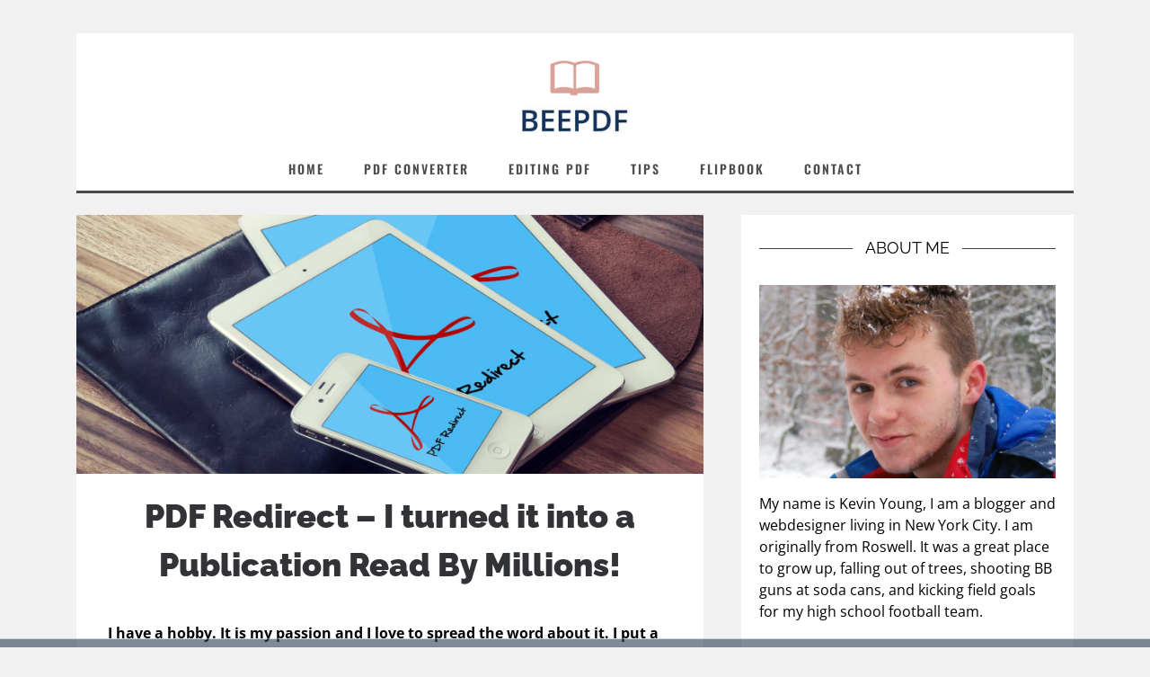

--- FILE ---
content_type: text/html; charset=utf-8
request_url: https://beepdf.com/tips-n-tricks/pdf-redirect/
body_size: 10928
content:
<!DOCTYPE html>
<html lang="en">
	<head>
		<title>PDF Redirect &ndash; I turned it into a Publication Read By Millions! - Beepdf.com</title>
		
		<meta charset="UTF-8">
<link rel="canonical" href="https://beepdf.com/tips-n-tricks/pdf-redirect/">
<meta name="viewport" content="width=device-width, initial-scale=1">
<meta name="robots" content="all">
<meta name="title" content="PDF Redirect - I turned it into a Publication Read By Millions!">
<meta name="description" content="I wanted to turn my PDF into a publication that I could add to my website without buying PDF Redirect. I found the perfect free solution.">
<meta name="author" content="Kevin Young">
<meta name="twitter:card" content="summary_large_image">
<meta name="twitter:title" content="PDF Redirect - I turned it into a Publication Read By Millions!">
<meta name="twitter:description" content="I wanted to turn my PDF into a publication that I could add to my website without buying PDF Redirect. I found the perfect free solution.">
<meta name="twitter:image" content="https://beepdf.com/assets/images/f/163378/ab798733f6/pdf-redirect.jpg">
<meta property="og:type" content="PDF Redirect - I turned it into a Publication Read By Millions!">
<meta property="og:url" content="https://beepdf.com/tips-n-tricks/pdf-redirect/">
<meta property="og:title" content="PDF Redirect - I turned it into a Publication Read By Millions!">
<meta property="og:description" content="I wanted to turn my PDF into a publication that I could add to my website without buying PDF Redirect. I found the perfect free solution.">
<meta property="og:image" content="https://beepdf.com/assets/images/f/163378/ab798733f6/pdf-redirect.jpg">
<meta property="og:image:secure_url" content="https://beepdf.com/assets/images/f/163378/ab798733f6/pdf-redirect.jpg">
<meta property="og:image:alt" content="PDF Redirect - I turned it into a Publication Read By Millions!">
<meta property="twitter:domain" content="beepdf.com">
<meta property="twitter:url" content="https://beepdf.com/tips-n-tricks/pdf-redirect/">
<script type="application/ld+json">{"@context":"https://schema.org","@graph":[{"@type":"WebSite","@id":"https://beepdf.com/#website","url":"https://beepdf.com","name":"beepdf.com","inLanguage":"en"},{"@type":"BreadcrumbList","@id":"https://beepdf.com/tips-n-tricks/pdf-redirect/#breadcrumb","itemListElement":[{"@type":"ListItem","position":1,"name":"PDF Redirect \u2013 I turned it into a Publication Read By Millions!"}]},{"@type":"ImageObject","@id":"https://beepdf.com/tips-n-tricks/pdf-redirect/#primaryimage","url":"https://beepdf.com/assets/images/f/163378/ab798733f6/pdf-redirect.jpg","contentUrl":"https://beepdf.com/assets/images/f/163378/ab798733f6/pdf-redirect.jpg","width":1602,"height":660,"caption":"PDF Redirect \u2013 I turned it into a Publication Read By Millions!"},{"@type":"BlogPosting","@id":"https://beepdf.com/tips-n-tricks/pdf-redirect/#blogpost","headline":"PDF Redirect \u2013 I turned it into a Publication Read By Millions!","author":{"@type":"Person","@id":"https://beepdf.com/#person/ab371ef6-c664-4149-9fcf-486c68706050","url":null,"name":"Kevin Young","image":{"@type":"ImageObject","@id":"https://beepdf.com/#person/ab371ef6-c664-4149-9fcf-486c68706050/logo","url":"https://beepdf.com/assets/images/f/163378/700x457/99f93bf562/kevin-avatar.jpeg","contentUrl":"https://beepdf.com/assets/images/f/163378/700x457/99f93bf562/kevin-avatar.jpeg","width":700,"height":457,"caption":"Kevin Young"},"description":"My name is Kevin Young, I am a blogger and webdesigner living in New York City. I am originally from Roswell. It was a great place to grow up, falling out of trees, shooting BB guns at soda cans, and kicking field goals for my high school football team."},"description":{"type":"doc","content":[{"type":"paragraph","content":[{"text":"I have a hobby. It is my passion and I love to spread the word about it. I put a lot of time and energy into making a magazine about","type":"text"}]}]},"url":"https://beepdf.com/tips-n-tricks/pdf-redirect/","datePublished":"2020-07-02T09:13:00.000Z","dateModified":"2025-03-05T15:37:35.000Z","image":{"@type":"ImageObject","@id":"https://beepdf.com/tips-n-tricks/pdf-redirect/#primaryimage","url":"https://beepdf.com/assets/images/f/163378/ab798733f6/pdf-redirect.jpg","contentUrl":"https://beepdf.com/assets/images/f/163378/ab798733f6/pdf-redirect.jpg","width":1602,"height":660,"caption":"PDF Redirect \u2013 I turned it into a Publication Read By Millions!"}}]}</script>
		<link href="https://beepdf.com/assets/fonts.css" rel="stylesheet">
<link href="https://beepdf.com/assets/styles/npm/bootstrap@5.2.0/dist/css/bootstrap.min.css" rel="stylesheet" crossorigin="anonymous" integrity="sha384-gH2yIJqKdNHPEq0n4Mqa/HGKIhSkIHeL5AyhkYV8i59U5AR6csBvApHHNl/vI1Bx">
<script>  function vlpbtsFindRefs(e){const t={};[].slice.call(document.getElementsByClassName("vlpbts-ref-"+e)).forEach(function(e){const n=e.getAttribute("data-vlpbts-ref");if(typeof t[n]==="undefined"){t[n]=e}else if(Array.isArray(t[n])){t[n].push(e)}else{t[n]=[t[n]];t[n].push(e)}});return t}</script>
<style>
a.link-unstyled,a:has(.link-unstyled){color:inherit !important;text-decoration:none !important}a.link-unstyled:hover,a:has(.link-unstyled):hover{color:inherit !important}a.link-unstyled::after,a:has(.link-unstyled)::after{display:none !important}.bg-yellow{background-color:#ff0}.bg-green{background-color:#cfc}.bg-blue{background-color:#cff}.bg-red{background-color:#fcc}.fg-green{color:#090}.fg-red{color:#900}.m-l-10{margin-left:10px;display:block}b>span{font-weight:bold}.float-left{float:left}.float-left img{float:left;margin:0 1rem 1rem 0}.float-right{float:right}.float-right img{float:right;margin:0 0 1rem 1rem}.c__richtext h1:has(.text-start),.c__richtext h2:has(.text-start),.c__richtext h3:has(.text-start),.c__richtext h4:has(.text-start),.c__richtext h5:has(.text-start),.c__richtext h6:has(.text-start){text-align:left}.c__richtext h1:has(.text-end),.c__richtext h2:has(.text-end),.c__richtext h3:has(.text-end),.c__richtext h4:has(.text-end),.c__richtext h5:has(.text-end),.c__richtext h6:has(.text-end){text-align:right}.c__richtext h1:has(.text-center),.c__richtext h2:has(.text-center),.c__richtext h3:has(.text-center),.c__richtext h4:has(.text-center),.c__richtext h5:has(.text-center),.c__richtext h6:has(.text-center){text-align:center}.text-start{display:inline-block}.text-end{display:inline-block}.gradient-blue{background:linear-gradient(108deg, #01A1DE 23.67%, #49D2D2 54.67%);background-clip:text;-webkit-background-clip:text;-webkit-text-fill-color:transparent}.quote-space{background:linear-gradient(108deg, #01A1DE 23.67%, #49D2D2 54.67%);background-clip:text;-webkit-background-clip:text;-webkit-text-fill-color:transparent;letter-spacing:-0.48px;font-size:1.5rem;line-height:1}
@media only screen and (min-width:768px){.c__yumpupage-lp-2025 .row .c__button,.c__yumpupage-lp_2025 .row .c__button{max-width:max-content}}.row.align-items>.col>.c__richtext p:first-child{margin-top:0}.row.align-items>.col>.c__richtext p:last-child{margin-bottom:0}
</style>
<script>
function vlpbtsFindRefs(e){const t={};[].slice.call(document.getElementsByClassName("vlpbts-ref-"+e)).forEach(function(e){const n=e.getAttribute("data-vlpbts-ref");if(typeof t[n]==="undefined"){t[n]=e}else if(Array.isArray(t[n])){t[n].push(e)}else{t[n]=[t[n]];t[n].push(e)}});return t}
function vlpbtsFindRefs(e){const t={};[].slice.call(document.getElementsByClassName("vlpbts-ref-"+e)).forEach(function(e){const n=e.getAttribute("data-vlpbts-ref");if(typeof t[n]==="undefined"){t[n]=e}else if(Array.isArray(t[n])){t[n].push(e)}else{t[n]=[t[n]];t[n].push(e)}});return t}
</script>
<style>
.vlpbts-scope170 .menu{list-style:none;padding:0;margin:0}.vlpbts-scope170 .menu>li{display:inline-block;position:relative}.vlpbts-scope170 .menu>li ul{position:absolute}.vlpbts-scope170 .menu ul{display:none}.vlpbts-scope170 .menu li:hover ul{display:block}.vlpbts-scope170 .menu-toggle{display:none;border:none;background:none;font-size:20px}.vlpbts-scope170 .menu-toggle::after{content:"☰"}
.page-404 .c__lp_content{margin-top:80px !important;margin-bottom:80px !important}.page-404 .c__lp_content h1{font-size:128px;line-height:1;font-weight:normal}
</style>
<script>  function vlpbtsFindRefs(e){const t={};[].slice.call(document.getElementsByClassName("vlpbts-ref-"+e)).forEach(function(e){const n=e.getAttribute("data-vlpbts-ref");if(typeof t[n]==="undefined"){t[n]=e}else if(Array.isArray(t[n])){t[n].push(e)}else{t[n]=[t[n]];t[n].push(e)}});return t}</script>
<style>.c__lp_content img,.c__lp_content iframe{max-width:100%}</style>
<script>  function vlpbtsFindRefs(e){const t={};[].slice.call(document.getElementsByClassName("vlpbts-ref-"+e)).forEach(function(e){const n=e.getAttribute("data-vlpbts-ref");if(typeof t[n]==="undefined"){t[n]=e}else if(Array.isArray(t[n])){t[n].push(e)}else{t[n]=[t[n]];t[n].push(e)}});return t}</script>
<style>.vlpbts-scope171 .img-float-left img{float:left}.vlpbts-scope171 .img-float-right img{float:right}.vlpbts-scope171 .img-float-none img{float:none}</style>
<script>  function vlpbtsFindRefs(e){const t={};[].slice.call(document.getElementsByClassName("vlpbts-ref-"+e)).forEach(function(e){const n=e.getAttribute("data-vlpbts-ref");if(typeof t[n]==="undefined"){t[n]=e}else if(Array.isArray(t[n])){t[n].push(e)}else{t[n]=[t[n]];t[n].push(e)}});return t}</script>
<style>.vlpbts-scope172 .img-float-left img{float:left}.vlpbts-scope172 .img-float-right img{float:right}.vlpbts-scope172 .img-float-none img{float:none}</style>
<script>  function vlpbtsFindRefs(e){const t={};[].slice.call(document.getElementsByClassName("vlpbts-ref-"+e)).forEach(function(e){const n=e.getAttribute("data-vlpbts-ref");if(typeof t[n]==="undefined"){t[n]=e}else if(Array.isArray(t[n])){t[n].push(e)}else{t[n]=[t[n]];t[n].push(e)}});return t}</script>
<style>.c__user-comments .c__user-comment>div{overflow:hidden}.c__user-comments .c__user-comment img{width:48px;height:48px;border-radius:4px;float:left;margin-right:8px}.c__user-comments .c__user-comment .official{position:relative}.c__user-comments .c__user-comment .official::before{content:"✓";border:1px solid currentColor;border-radius:100%;font-size:0.7em;margin-right:0.2em;display:inline-block;width:1.2em;height:1.2em;line-height:1.1em;text-align:center}.c__user-comments .c__user-comment .content{min-height:56px}.c__user-comments .c__user-comment.removed>.content{opacity:70%}.c__user-comments .c__user-comment .replies{margin-left:56px}.c__user-comments .c__user-comment a:not([href]){pointer-events:none}.c__user-comments .c__user-comment time{margin-left:0.6em;font-size:0.7em;opacity:70%}</style>
<script>  function vlpbtsFindRefs(e){const t={};[].slice.call(document.getElementsByClassName("vlpbts-ref-"+e)).forEach(function(e){const n=e.getAttribute("data-vlpbts-ref");if(typeof t[n]==="undefined"){t[n]=e}else if(Array.isArray(t[n])){t[n].push(e)}else{t[n]=[t[n]];t[n].push(e)}});return t}</script>
<style>.vlpbts-scope173 .img-float-left img{float:left}.vlpbts-scope173 .img-float-right img{float:right}.vlpbts-scope173 .img-float-none img{float:none}</style>
<script>  function vlpbtsFindRefs(e){const t={};[].slice.call(document.getElementsByClassName("vlpbts-ref-"+e)).forEach(function(e){const n=e.getAttribute("data-vlpbts-ref");if(typeof t[n]==="undefined"){t[n]=e}else if(Array.isArray(t[n])){t[n].push(e)}else{t[n]=[t[n]];t[n].push(e)}});return t}</script>
<style>.vlpbts-scope174 .menu{list-style:none;padding:0;margin:0}.vlpbts-scope174 .menu>li{display:inline-block;position:relative}.vlpbts-scope174 .menu>li ul{position:absolute}.vlpbts-scope174 .menu ul{display:none}.vlpbts-scope174 .menu li:hover ul{display:block}.vlpbts-scope174 .menu-toggle{display:none;border:none;background:none;font-size:20px}.vlpbts-scope174 .menu-toggle::after{content:"☰"}</style>
<script>  function vlpbtsFindRefs(e){const t={};[].slice.call(document.getElementsByClassName("vlpbts-ref-"+e)).forEach(function(e){const n=e.getAttribute("data-vlpbts-ref");if(typeof t[n]==="undefined"){t[n]=e}else if(Array.isArray(t[n])){t[n].push(e)}else{t[n]=[t[n]];t[n].push(e)}});return t}</script>
<style>
.c__button{align-items:center;text-align:center}.c__button svg{fill:currentColor;height:1rem}.c__button span.coupon-code{background:orange}
.vlpbts-scope175 .img-float-left img{float:left}.vlpbts-scope175 .img-float-right img{float:right}.vlpbts-scope175 .img-float-none img{float:none}.c__scroll_to_top{opacity:0;padding:10px;margin-bottom:-100px !important;transition:0.3s all}.c__scroll_to_top.show{margin-bottom:0 !important;opacity:1}
</style>
<script>
function vlpbtsFindRefs(e){const t={};[].slice.call(document.getElementsByClassName("vlpbts-ref-"+e)).forEach(function(e){const n=e.getAttribute("data-vlpbts-ref");if(typeof t[n]==="undefined"){t[n]=e}else if(Array.isArray(t[n])){t[n].push(e)}else{t[n]=[t[n]];t[n].push(e)}});return t}
function vlpbtsFindRefs(e){const t={};[].slice.call(document.getElementsByClassName("vlpbts-ref-"+e)).forEach(function(e){const n=e.getAttribute("data-vlpbts-ref");if(typeof t[n]==="undefined"){t[n]=e}else if(Array.isArray(t[n])){t[n].push(e)}else{t[n]=[t[n]];t[n].push(e)}});return t}
</script>
<style>
.vlpbts-scope176 .img-float-left img{float:left}.vlpbts-scope176 .img-float-right img{float:right}.vlpbts-scope176 .img-float-none img{float:none}.c__scroll_progress{background:#FFF;z-index:1000;height:10px;border-top:1px solid #FFFFFFA0;opacity:60%;padding:0 !important;max-width:unset !important}.c__scroll_progress .c__scroll_progress_bar{background:#FF5;position:absolute;top:0;left:0;bottom:0;width:0;padding:0 !important;max-width:unset !important}
.vlpbts-scope177 .img-float-left img{float:left}.vlpbts-scope177 .img-float-right img{float:right}.vlpbts-scope177 .img-float-none img{float:none}
.vlpbts-scope178 .img-float-left img{float:left}.vlpbts-scope178 .img-float-right img{float:right}.vlpbts-scope178 .img-float-none img{float:none}
html{background-color:#f1f1f1;-webkit-font-smoothing:antialiased}body{background:#f1f1f1;font-family:"Open sans", sans-serif;color:#000}body>div>div.container-fluid{display:flex;min-height:100vh;flex-direction:column}a{--bs-link-hover-color: #b43f42}header>.row,main>.row,footer>.row{max-width:1110px;margin:0 auto}header{background:transparent}header .menu-item a{color:#4f4f4f}header .menu-item a:hover{color:#b43f42}header .menu-item.active a:not(:hover),header .menu-item a.active:not(:hover){color:#b43f42}main{display:flex;flex-direction:column;row-gap:20px}main .row{width:100%}main li p{margin:0}main a:not(.btn){color:#00F}main a:not(.btn)[target]::after{content:url("data:image/svg+xml,%3Csvg%20xmlns%3D%22http%3A%2F%2Fwww.w3.org%2F2000%2Fsvg%22%20fill%3D%22%2300F%22%20viewBox%3D%220%200%20512%20512%22%3E%3Cpath%20d%3D%22M432%2C320H400a16%2C16%2C0%2C0%2C0-16%2C16V448H64V128H208a16%2C16%2C0%2C0%2C0%2C16-16V80a16%2C16%2C0%2C0%2C0-16-16H48A48%2C48%2C0%2C0%2C0%2C0%2C112V464a48%2C48%2C0%2C0%2C0%2C48%2C48H400a48%2C48%2C0%2C0%2C0%2C48-48V336A16%2C16%2C0%2C0%2C0%2C432%2C320ZM488%2C0h-128c-21.37%2C0-32.05%2C25.91-17%2C41l35.73%2C35.73L135%2C320.37a24%2C24%2C0%2C0%2C0%2C0%2C34L157.67%2C377a24%2C24%2C0%2C0%2C0%2C34%2C0L435.28%2C133.32%2C471%2C169c15%2C15%2C41%2C4.5%2C41-17V24A24%2C24%2C0%2C0%2C0%2C488%2C0Z%22%2F%3E%3C%2Fsvg%3E");display:inline-block;width:12px;margin:0 2px}main a:not(.btn):hover{color:#b43f42}main a:not(.btn):hover[target]::after{content:url("data:image/svg+xml,%3Csvg%20xmlns%3D%22http%3A%2F%2Fwww.w3.org%2F2000%2Fsvg%22%20fill%3D%22%23b43f42%22%20viewBox%3D%220%200%20512%20512%22%3E%3Cpath%20d%3D%22M432%2C320H400a16%2C16%2C0%2C0%2C0-16%2C16V448H64V128H208a16%2C16%2C0%2C0%2C0%2C16-16V80a16%2C16%2C0%2C0%2C0-16-16H48A48%2C48%2C0%2C0%2C0%2C0%2C112V464a48%2C48%2C0%2C0%2C0%2C48%2C48H400a48%2C48%2C0%2C0%2C0%2C48-48V336A16%2C16%2C0%2C0%2C0%2C432%2C320ZM488%2C0h-128c-21.37%2C0-32.05%2C25.91-17%2C41l35.73%2C35.73L135%2C320.37a24%2C24%2C0%2C0%2C0%2C0%2C34L157.67%2C377a24%2C24%2C0%2C0%2C0%2C34%2C0L435.28%2C133.32%2C471%2C169c15%2C15%2C41%2C4.5%2C41-17V24A24%2C24%2C0%2C0%2C0%2C488%2C0Z%22%2F%3E%3C%2Fsvg%3E")}main .story-list-item img{width:100%;object-fit:cover}main input,main textarea,main .row>input,main .row>textarea{padding:4px 8px}main input[type="submit"],main button,main .btn{cursor:pointer;margin:1em 0}footer{margin-top:auto;background:#FAFAFA}footer .menu{float:right}footer .menu .menu-item a{color:#939CBD}footer .menu .menu-item a:hover{color:#BF382B}footer .menu .menu-item.active a,footer .menu .menu-item a.active{color:#BF382B}@media only screen and (max-width:767px){header>div.row nav button.menu-toggle{display:block}header>div.row nav ul.menu{display:none}header>div.row nav ul.menu.toggled{display:block}}body ::selection{color:#fff;background:#5F9EA0}body a{text-decoration:none}body>div:first-child>div:first-child{padding:37px 37px 0 37px}body.story_list .c__lp_content{background:none;padding:0}body.story_list article.story-list-item{background:#fff;margin-bottom:70px;border-bottom:3px solid #BF382B}body.story_list article.story-list-item img{max-width:100%;height:auto;margin:auto;display:block}body.story_list article.story-list-item>div{padding:0 40px 30px 40px}body.story_list article.story-list-item h2{font-size:36px;font-weight:900 !important;font-family:Raleway, sans-serif;line-height:54px;text-align:center;padding-top:20px}body.story_list article.story-list-item h2 a{color:#4f4f4f}body.story_list article.story-list-item h2 a:hover{color:#b43f42}body.story_list article.story-list-item h3{display:none}header p{margin:0}header img{margin:auto;height:120px;display:block;padding:30px 0 10px}header .row{background:#fff}header nav ul.menu{border-bottom:3px solid #494949;margin-bottom:3px;text-align:center}header nav ul.menu li.menu-item.active a{color:#b43f42}header nav ul.menu li.menu-item a{font-size:14px;font-weight:600;font-family:"Oswald", sans-serif;text-transform:uppercase;letter-spacing:2px;padding:20px 20px 14px 20px;color:#4f4f4f;display:block}header nav ul.menu li.menu-item a:hover{color:#b43f42}main{margin-top:24px;overflow:hidden}main img{max-width:100%}main>.row>.col:nth-child(2){margin-left:42px}main .c__sidebar>div{padding:20px;background:white;margin-bottom:50px}main .c__sidebar>div h4{text-align:center;overflow:hidden;margin-bottom:30px}main .c__sidebar>div h4 b{font-size:18px;font-weight:normal;font-family:Raleway, sans-serif;text-transform:uppercase;position:relative}main .c__sidebar>div h4 b::before,main .c__sidebar>div h4 b::after{content:"";position:absolute;top:50%;border-bottom:1px solid;border-color:#414141;width:200px;margin:0 14px}main .c__sidebar>div h4 b::before{left:100%}main .c__sidebar>div h4 b::after{right:100%}main .c__sidebar>div img{max-height:300px;margin:0 auto;display:block}main .c__sidebar>div ul{list-style-type:none}main .c__sidebar>div li{padding:4px 0}main .c__sidebar>div li::before{content:"›";color:#5f9ea0;position:absolute;font-size:26px;margin-top:-10px;margin-left:-20px}main .c__sidebar>div a{color:#4f4f4f}main .c__sidebar>div a:hover{color:#b43f42}main .c__lp_preview_image{background:#FFF;margin:0 !important;max-width:100%;height:auto;display:block}main .c__lp_headline{background:#FFF;margin:0 !important;padding:20px 35px 0 35px;font-family:Raleway, sans-serif;font-size:36px;font-weight:900;line-height:1.5;text-align:center;color:#323336}main .c__lp_content{background:#FFF;margin:0 !important;padding:25px 35px}main .c__lp_content li,main .c__lp_content li p{color:#666666;font-size:15px}main .c__lp_content a.c__button.btn{background:radial-gradient(#fff5cb 0%, #b6e3d4 50%, #33a7b5 100%);color:blue;text-decoration:underline;font-weight:700;border-radius:100px;font-size:20px;padding:18px;border:0}main .c__lp_content p{font-size:16px;font-weight:400;line-height:1.8;padding-top:10px;margin-bottom:20px}main .c__lp_content p a{text-decoration:underline}main .c__lp_content ul li p{margin-bottom:0.5rem}main .c__lp_content blockquote{background-color:#1abc9c;border-bottom:6px solid #179e83;border-radius:4px;padding:35px 41px;color:white;font-size:34px;line-height:36px;margin-bottom:15px}main .c__lp_content h2,main .c__lp_content h3,main .c__lp_content h4,main .c__lp_content h5{font-family:Raleway, sans-serif;margin-bottom:20px;color:#323336}main .c__lp_content h2{font-size:25px}main .c__lp_content h3{font-size:22px}main .c__lp_content h4{font-size:19px}main .c__lp_content h5{font-size:15px}main .c__lp_pagination{margin-bottom:48px}main .c__lp_pagination a{color:#9E9E9E;background:#FFF;margin:2px;padding:8px 14px;font-size:15px;font-weight:600;border:3px solid transparent}main .c__lp_pagination a:hover{color:#FFF;background:#B43F42}main .c__lp_pagination a.active{border-color:#5F9EA0}main .c__lp_pagination a.previous-page::before{content:"«"}main .c__lp_pagination a.next-page::before{content:"»"}main .c__lp_pagination a.disabled{display:none}main .c__section_heading{overflow:hidden;text-align:center;text-transform:uppercase;font-family:Oswald, sans-serif;font-weight:600;font-size:31px;color:#636E88;letter-spacing:2px;margin:30px 0}main .c__section_heading p{display:inline;position:relative}main .c__section_heading p::before,main .c__section_heading p::after{content:"";position:absolute;top:50%;border-bottom:1px solid;border-color:currentColor;width:500px;margin:0 14px}main .c__section_heading p::before{left:100%}main .c__section_heading p::after{right:100%}main .c__lp_related img{width:100%;height:100px !important;max-width:100%;object-fit:cover;display:block}main .c__lp_related .no-image::before{background:#E6E6E6;width:100%;height:100px;display:block;content:""}main .c__lp_related ul{list-style:none;margin-bottom:0}main .c__lp_related li{padding:0;background:#FFF;margin:0 12px 1rem;border-bottom:1px solid #E3E3E3;min-width:170px}main .c__lp_related h3{font-size:13px;padding:15px;margin:0}main .c__lp_related a{color:#000}main .c__lp_related a:hover{color:#B43F42}main .c__lp_post_comments .c__user-comments.no-comments{height:135px;margin-bottom:55px;position:relative;background-image:url("data:image/svg+xml,%3Csvg%20style%3D%22fill%3A%20%23ADADAD%22%20xmlns%3D%22http%3A%2F%2Fwww.w3.org%2F2000%2Fsvg%22%20viewBox%3D%220%200%20576%20512%22%3E%3C%21--%20Font%20Awesome%20Free%205.15.4%20by%20%40fontawesome%20-%20https%3A%2F%2Ffontawesome.com%20License%20-%20https%3A%2F%2Ffontawesome.com%2Flicense%2Ffree%20%28Icons%3A%20CC%20BY%204.0%2C%20Fonts%3A%20SIL%20OFL%201.1%2C%20Code%3A%20MIT%20License%29%20--%3E%3Cpath%20d%3D%22M416%20192c0-88.4-93.1-160-208-160S0%20103.6%200%20192c0%2034.3%2014.1%2065.9%2038%2092-13.4%2030.2-35.5%2054.2-35.8%2054.5-2.2%202.3-2.8%205.7-1.5%208.7S4.8%20352%208%20352c36.6%200%2066.9-12.3%2088.7-25%2032.2%2015.7%2070.3%2025%20111.3%2025%20114.9%200%20208-71.6%20208-160zm122%20220c23.9-26%2038-57.7%2038-92%200-66.9-53.5-124.2-129.3-148.1.9%206.6%201.3%2013.3%201.3%2020.1%200%20105.9-107.7%20192-240%20192-10.8%200-21.3-.8-31.7-1.9C207.8%20439.6%20281.8%20480%20368%20480c41%200%2079.1-9.2%20111.3-25%2021.8%2012.7%2052.1%2025%2088.7%2025%203.2%200%206.1-1.9%207.3-4.8%201.3-2.9.7-6.3-1.5-8.7-.3-.3-22.4-24.2-35.8-54.5z%22%2F%3E%3C%2Fsvg%3E");background-position:center center;background-repeat:no-repeat;background-size:70px 70px}main .c__lp_post_comments .c__user-comments.no-comments::after{content:"No comments yet!";font-family:Raleway, sans-serif;font-size:18px;font-weight:700;color:#ADADAD;text-transform:uppercase;text-align:center;position:absolute;left:0;right:0;bottom:0}main .c__lp_post_comments .c__user-comments .c__user-comment img{border-radius:50%;float:unset;width:33px;height:33px}main .c__lp_post_comments .c__user-comments .c__user-comment .content a.name{color:#000}main .c__lp_post_comments .c__user-comments .c__user-comment .content>div{border-top:1px solid #eee;padding-top:20px;margin-top:20px}main .form-comment{padding:20px;background:#FFF;margin-bottom:50px}main .form-comment form>div.row>div.col:not(:last-child){padding-right:20px}main .form-comment h3{font-size:20px;font-family:"Montserrat", sans-serif;text-transform:uppercase;line-height:1;margin:0 0 28px 0;font-weight:700}main .form-comment textarea{height:140px}main .form-comment input[type=submit]{display:inline-block;margin:0 auto;width:auto}main .form-comment textarea,main .form-comment input{background-color:#FFF;color:#666666;border:1px solid #ADADAD;margin-bottom:20px;padding:18px 23px;width:100%}main input[type=submit],main a.read-more{border:1px solid #ADADAD;border-radius:90px;color:#ADADAD;background:#FFF;font-size:12px;padding:10px 34px 8px;text-transform:uppercase;text-decoration:none;transition:all 0.3s ease-in-out}main input[type=submit]:hover,main a.read-more:hover{background:#B43F42;border-color:#B43F42;color:#FFF}footer{margin:0 -37px;padding:25px 0 25px;font-size:10px;font-weight:600;text-align:center;color:#B3B3B3;text-transform:uppercase}footer p,footer nav,footer ul{margin:0;float:none !important;display:inline !important}footer li{font-weight:bold}footer li:not(:first-child)::before{content:"/"}.c__scroll_to_top{padding:0 40px 50px 0}.c__scroll_to_top .c__button{background:#A9A9B1;color:#FFF;margin:0;padding:15px 20px;border-radius:0}.c__scroll_to_top .c__button i{margin:0 !important}.c__scroll_to_top .c__button i svg{height:1.5rem;max-width:1.5rem}.c__scroll_to_top .c__button:hover{background:#B43F42}.c__scroll_progress{background:#2c3e50}.c__scroll_progress .c__scroll_progress_bar{background:#5f9ea0}@media screen and (max-width:1199px){main>.row>.col:nth-child(2){margin-left:0}footer{text-align:center}footer nav{display:flex;justify-content:center;margin-top:1rem}}@media screen and (max-width:767px){header img{height:100px}header nav::before{display:none}header nav button.menu-toggle{width:100%;font-size:30px !important;background:#5F9EA0 !important;color:#FFF;text-align:center}header nav ul.menu.toggled{background:#FFF}header nav ul.menu.toggled li.menu-item{display:block;margin:0;border-bottom:1px solid #333}main .form-comment form>div.row>div.col{padding-right:0 !important}}@media screen and (max-width:499px){main .c__lp_headline{padding:0 20px}main .c__lp_content{padding:0 20px}main .c__lp_content article.story-list-item>div{padding:20px}main .c__post_content{padding:20px}main>div.row>div.col:first-child{padding:0 !important}main .form-comment input[type=submit]{padding:15px;font-size:14px;width:100%}}
</style>
		<link href="https://beepdf.com/favicon.ico" rel="icon" type="image/x-icon">
<link href="https://beepdf.com/favicon-16x16.png" rel="icon" type="image/png">
<link href="https://beepdf.com/favicon-32x32.png" rel="icon" type="image/png">

	</head>
	<body class="post post-tips-n-tricks-pdf-redirect">
		<div class="vlpbts-scope178">
	<div class="container-fluid g-0 vlpbts-ref-u17bc0e1fddd26526 vlpbts-scope175 vlpbts-scope177" data-vlpbts-ref="container" style="">
	<header>
	<div class="row g-0" style="">
	<div class="col ">
	<div class="c__richtext">
	<p><a href="https://beepdf.com/"><img alt="" src="https://beepdf.com/assets/images/f/163378/150x102/fb249be56a/beepdf-logo.jpeg" title=""></a></p>
</div>
</div>
</div>
<div class="row g-0" style="">
	<div class="col  vlpbts-scope170">
	<nav aria-label="">
	<button class="menu-toggle vlpbts-ref-ud3e4843637ef686b" aria-expanded="false" data-vlpbts-ref="button" aria-label=""></button>
	<ul class="menu vlpbts-ref-ud3e4843637ef686b with-toggle" data-vlpbts-ref="menu">
		<li class="menu-item home">
	<a href="https://beepdf.com/">
		<span>Home</span>
	</a>
	</li>
<li class="menu-item pdf-converter">
	<a href="https://beepdf.com/pdf-converter/">
		<span>PDF converter</span>
	</a>
	</li>
<li class="menu-item editing-pdf">
	<a href="https://beepdf.com/editing-pdf-files/">
		<span>Editing PDF</span>
	</a>
	</li>
<li class="menu-item tips">
	<a href="https://beepdf.com/tips-n-tricks/">
		<span>Tips</span>
	</a>
	</li>
<li class="menu-item flipbook">
	<a href="https://beepdf.com/pdf-to-flipbook/">
		<span>Flipbook</span>
	</a>
	</li>
<li class="menu-item contact">
	<a href="https://beepdf.com/contact/">
		<span>Contact</span>
	</a>
	</li>
</ul>
</nav><script>
(function($refs,hideMenuButtonLabel,showMenuButtonLabel){
$refs.button.onclick = function () {
	const toggled = $refs.button.classList.toggle('toggled');
	$refs.button.setAttribute('aria-expanded', toggled ? 'true' : 'false');
	$refs.button.setAttribute('aria-label', toggled ? hideMenuButtonLabel : showMenuButtonLabel);
	$refs.menu.classList.toggle('toggled', toggled);
};

})((window.vlpbtsFindRefs||function(){return{}})('ud3e4843637ef686b'),"","");
</script>
</div>
</div>
</header>
<main>
	<div class="row g-0" style="">
	<div class="gc-blog-banner-v1-yumpu">
	</div>


</div>
<div class="row g-0" style="">
	<div class="col  vlpbts-scope171 vlpbts-scope172">
	<img class="c__lp_preview_image" src="https://beepdf.com/assets/images/f/163378/ab798733f6/pdf-redirect.jpg" alt="PDF Redirect &ndash; I turned it into a Publication Read By Millions!" width="1602" height="660">


<h1 class="c__lp_headline" id="pdf-redirect-i-turned-it-into-a-publication-read-by-millions">PDF Redirect &ndash; I turned it into a Publication Read By Millions!</h1>


<div class="c__lp_content"><div>
	<div class="c__richtext">
	<p><b>I have a hobby. It is my passion and I love to spread the word about it. I put a lot of time and energy into making a magazine about it in PDF format. I don&rsquo;t have a lot of money to spend, so I use freeware whenever I can. PDF Redirect was to expensive for me. But I am also proud of my work. I wanted to turn my document into an online magazine that everyone can see. I wanted to put it on my website.</b> <b>The free solution &ndash; </b><a href="https://flipbook-creator.yumpu.com/en/how-to-create-a-page-turning-pdf?utm_source=beepdf.com&amp;utm_medium=SignupBlog&amp;utm_campaign=pdf-redirect&amp;utm_term=link-yumpu-publishing" target="_blank"><b>YUMPU Publishing</b></a><b>.</b></p><p><b>I wanted to turn my PDFs into a publication that I could add to my website without buying PDF Redirect. I went online. I did some research. I found YUMPU Publishing. It is the perfect way to turn my pdf document into a sharp-looking online magazine. I was able to </b><a href="https://www.yumpu.com/en/user/registration?utm_source=beepdf.com&amp;utm_medium=SignupBlog&amp;utm_campaign=pdf-redirect&amp;utm_term=link-create-an-account-on-this-software" target="_blank"><b>create an account on this software</b></a><b> and load my pdf document right into their website and embed it into my blog. Seconds later, I had an online magazine. It couldn&rsquo;t have been easier. And the best thing &ndash; it was free and I had not to buy PDF redirect.</b></p><p><b>If you are computer savvy, the software will present you with no challenges. If you aren&rsquo;t a whiz with computers, uploading a pdf redirect file onto YUMPU Publishing will be no problem at all. They have a YouTube video about it that walks you right through the process.</b></p><p><b>Go check out the video here:</b></p><iframe data-src="https://www.youtube.com/embed/JXaenolQ0XE" allowfullscreen="" style="border: none; width: 100%; height: 315px" class="vlpbts-ref-u404eeb2a2a20efc8" data-vlpbts-ref="iframe"></iframe>

<script>
(function($refs){
	let showIframe = function (){
		$refs.iframe.src = $refs.iframe.getAttribute('data-src');
	};
	
	if (!window.IntersectionObserver) {
		showIframe();
	} else {
		let observer;
		let handler = function (entries) {
			for (let key in entries){
				if (entries[key].intersectionRatio > 0) {
					observer.unobserve($refs.iframe);
					showIframe();
				}
			}
		};
		observer = new IntersectionObserver(handler);
		observer.observe($refs.iframe);
	}
})((window.vlpbtsFindRefs||function(){return{}})('u404eeb2a2a20efc8'));
</script>
<p><i>Video of step-by-step process in YUMPU Publishing </i></p><p><br>But really, the process is as simple as going to the YUMPU Publishing website, putting your pdf redirect file name into the box, and pressing upload. <b>You </b><a href="https://www.yumpu.com/en/user/registration?utm_source=beepdf.com&amp;utm_medium=SignupBlog&amp;utm_campaign=pdf-redirect&amp;utm_term=link-create-a-login" target="_blank"><b>create a login</b></a><b>, confirm your email and drag your uploaded file to the box and in a few seconds, you have a magazine to look at.</b></p><h2 id="pdf-redirect-i-did-not-buy-it-because-of-this-free-service">PDF Redirect &ndash; I did not buy it, because of this free service</h2><p>What is YUMPU Publishing? It is a website that acts as a digital newsstand that contains over 20 million magazines. You can create your digital magazine there for free! It doesn&rsquo;t have to cost you one cent! If you have a brochure, an article, a flyer, even a whole magazine that you want to put online, then the software will work for you. If you are looking for a way for someone to read your publication online as if it were a printed copy, <a href="https://flipbook-creator.yumpu.com/en/how-to-create-a-page-turning-pdf?utm_source=beepdf.com&amp;utm_medium=SignupBlog&amp;utm_campaign=pdf-redirect&amp;utm_term=link-yumpu-publishing" target="_blank">YUMPU Publishing</a> will give them a virtual digital magazine or flyer or brochure that reads like a hard copy. If you want your publication to be on your website, your online storefront, or even a Facebook page, YUMPU Publishing can put it there. And do it for free.</p><p>It doesn&rsquo;t matter how you created your document. I used pdf redirect before, but YUMPU will work with any pdf document. <b>It doesn&rsquo;t matter how large or small your document is either.</b> It could be a one-page flyer, a few notes, a full-color four-page brochure, right on up to a full-sized magazine or catalog! YUMPU will work for you and give you an attractive, professional-looking digital document that you can place on your website.</p><h3 id="my-summary">My Summary</h3><p>The platform is simple and so easy to use. But don&rsquo;t let that simplicity fool you. YUMPU Publishing has a wide range of features that make it the best platform for making your digital document available online. The software supports not just regular web browsers, but also the increasingly popular mobile platforms. <b>You can reach the smartphone market with your document!</b></p><p>And, since <a href="https://flipbook-creator.yumpu.com/en/how-to-create-a-page-turning-pdf?utm_source=beepdf.com&amp;utm_medium=SignupBlog&amp;utm_campaign=pdf-redirect&amp;utm_term=link-yumpu-publishing" target="_blank">YUMPU Publishing</a> is search engine optimized, your potential readers will be able to find your information. You can also customize your document&rsquo;s look and feel to get make just the right impression for your audience. You can embed video in your document if you need to. Don&rsquo;t worry that these features will be to complicated for you to figure out. YUMPU has unmatched support and will help you through the process if you need it to get you exactly what you need.</p><p>This software will put your publication into the hands of millions of readers. You need to give it a try!</p>
</div>
</div></div>


<div class="container-fluid c__section_heading g-0 vlpbts-ref-u929bd3d728d52752" data-vlpbts-ref="container" style="">
	<div class="c__richtext">
	<p>Related</p>
</div>
</div>


<div class="c__lp_related">
	<ul class="row p-0">
		<li class="col">
			<a href="https://beepdf.com/tips-n-tricks/pdf-to-publisher/" class="">
				<img style="height: auto; max-width: 100%" src="https://beepdf.com/assets/images/f/163378/083a14e032/pdf-to-publisher.jpg" alt="PDF to Publisher &ndash; PLUS: how I turned it into a Multimedia PDF" width="1602" height="660">
				<h3 id="pdf-to-publisher-plus-how-i-turned-it-into-a-multimedia-pdf">PDF to Publisher &ndash; PLUS: how I turned it into a Multimedia PDF</h3>
			</a>
		</li>
<li class="col">
			<a href="https://beepdf.com/tips-n-tricks/pdf-flash/" class="">
				<img style="height: auto; max-width: 100%" src="https://beepdf.com/assets/images/f/163378/ee4f8a11d4/pdf-to-flash.jpg" alt="PDF Flash &ndash; How to convert your PDF to a Flash Flipbook?" width="1602" height="660">
				<h3 id="pdf-flash-how-to-convert-your-pdf-to-a-flash-flipbook">PDF Flash &ndash; How to convert your PDF to a Flash Flipbook?</h3>
			</a>
		</li>
<li class="col">
			<a href="https://beepdf.com/tips-n-tricks/embed-pdf/" class="">
				<img style="height: auto; max-width: 100%" src="https://beepdf.com/assets/images/f/163378/41d0900c5f/embed-pdf-in-web-pages.jpg" alt="Embed PDF in Web Pages? It&rsquo;s really BAD! Example inside" width="1602" height="660">
				<h3 id="embed-pdf-in-web-pages-its-really-bad-example-inside">Embed PDF in Web Pages? It&rsquo;s really BAD! Example inside</h3>
			</a>
		</li>
</ul>
</div>


<div class="container-fluid c__section_heading g-0 vlpbts-ref-u726e0b7642de4cc9" data-vlpbts-ref="container" style="">
	<div class="c__richtext">
	<p>Comments</p>
</div>
</div>


<div class="c__lp_post_comments">
	<div class="c__user-comments vlpbts-ref-u784bc803a6f155d6 no-comments" data-vlpbts-ref="comments">
	</div>

<script>
(function($refs,lang){
	if (window.Intl.RelativeTimeFormat) {
		const fmtSecondsToHuman = function (elapsed, lang) {
			const units = [
				['year', 31536000000],
				['month', 2628000000],
				['day', 86400000],
				['hour', 3600000],
				['minute', 60000],
				['second', 1000],
			];
			const rtf = new Intl.RelativeTimeFormat(lang, { style: 'long', numeric: 'auto'});
			for (const [unit, amount] of units) {
				if (Math.abs(elapsed) > amount || unit === 'second') {
					return rtf.format(Math.floor(elapsed / amount), unit);
				}
			}
		};
		
		[].slice.call($refs.comments.getElementsByTagName('time')).forEach(function (time) {
			time.innerText = fmtSecondsToHuman(Date.parse(time.dateTime) - Date.now(), lang);
		});
	}
})((window.vlpbtsFindRefs||function(){return{}})('u784bc803a6f155d6'),"en");
</script>

</div>


</div>
<div class="col col-xl-4 col-md-12 col-12 vlpbts-scope173">
	<div class="container-fluid c__sidebar g-0 vlpbts-ref-ua3c91b5f134d2d13" data-vlpbts-ref="container" style="">
	<div class="c__richtext">
	<h4 id="about-me"><b>About me</b></h4><p><img alt="Kevin Young" src="https://beepdf.com/assets/images/f/163378/700x457/99f93bf562/kevin-avatar.jpeg" title="Kevin Young"></p><p>My name is Kevin Young, I am a blogger and webdesigner living in New York City. I am originally from Roswell. It was a great place to grow up, falling out of trees, shooting BB guns at soda cans, and kicking field goals for my high school football team.</p>
</div>
<div class="c__richtext">
	<h4 id="latests-posts"><b>Latests Posts</b></h4><ul><li><p><a href="https://beepdf.com/pdf-to-flipbook/flipping-book-html5/">Flipping Book HTML5 Is The Best Software You Should Try</a></p></li><li><p><a href="https://beepdf.com/tips-n-tricks/twitter-pdf-upload.html">Twitter PDF Upload Impossible? NO. This is how we do it!</a></p></li><li><p><a href="https://beepdf.com/pdf-converter/free-online-pdf-converter/">Free Online PDF Converter that really works &ndash; Free and Easy</a></p></li></ul>
</div>
</div>


</div>
</div>
</main>
<footer>
	<div class="row g-0" style="">
	<div class="col ">
	<div class="c__richtext vlpbts-scope174">
	<p>&copy; 2025 BeePDF.com. All Rights reserved.</p><nav aria-label="">
	<ul class="menu vlpbts-ref-u868e2e2ddaec0204" data-vlpbts-ref="menu">
		<li class="menu-item ">
	<a href="https://beepdf.com/contact/">
		<span>Contact</span>
	</a>
	</li>
<li class="menu-item ">
	<a href="https://beepdf.com/privacy-policy/">
		<span>Privacy Policy</span>
	</a>
	</li>
</ul>
</nav>
</div>
</div>
</div>
</footer>
<div class="container-fluid c__scroll_to_top position-fixed w-auto end-0 bottom-0 g-0 vlpbts-ref-uf79a65c55b84f956" data-vlpbts-ref="container" style="z-index: 1030">
	<a class="c__button d-inline-flex justify-content-center  btn  text-start" href="#top" style="">
	<i class="me-2"><svg xmlns="http://www.w3.org/2000/svg" viewbox="0 0 320 512"><!-- Font Awesome Free 5.15.4 by @fontawesome - https://fontawesome.com License - https://fontawesome.com/license/free (Icons: CC BY 4.0, Fonts: SIL OFL 1.1, Code: MIT License) --><path d="M177 159.7l136 136c9.4 9.4 9.4 24.6 0 33.9l-22.6 22.6c-9.4 9.4-24.6 9.4-33.9 0L160 255.9l-96.4 96.4c-9.4 9.4-24.6 9.4-33.9 0L7 329.7c-9.4-9.4-9.4-24.6 0-33.9l136-136c9.4-9.5 24.6-9.5 34-.1z"></path></svg></i>
	<span></span>
	</a>


</div>

<script>
(function($refs){
	window.addEventListener('scroll', function () {
	let shouldBeVisible = (window.scrollY || window.pageYOffset) > 100;
	if (shouldBeVisible !== $refs.container.classList.contains('show')) {
		shouldBeVisible
		?$refs.container.classList.add('show')
		:$refs.container.classList.remove('show');
	  }
	});
})((window.vlpbtsFindRefs||function(){return{}})('uf79a65c55b84f956'));
</script>


<div class="container-xxl c__scroll_progress position-fixed w-auto start-0 end-0 bottom-0 g-0 vlpbts-ref-u1061d67f2e52e897 vlpbts-scope176" data-vlpbts-ref="container" style="z-index: 1030">
	<div class="container-fluid c__scroll_progress_bar g-0 vlpbts-ref-u7f12c2d759b6b127" data-vlpbts-ref="container" style="">
	</div>

<script>
(function($refs){
	const html = document.documentElement;
	document.addEventListener('scroll', function () {
		$refs.container.style.width = (html.scrollTop / (html.scrollHeight - html.clientHeight) * 100).toFixed(2) + '%';
	});
})((window.vlpbtsFindRefs||function(){return{}})('u7f12c2d759b6b127'));
</script>
</div>


</div>


</div>
		
<script>
(function($refs,statCounterProjectId,statCounterSecurityKey){
	window.sc_project = statCounterProjectId;
	window.sc_security = statCounterSecurityKey;
	window.sc_invisible = 1;
	window.scJsHost = ("https:" === document.location.protocol) ? 'https://secure.' : 'http://www.';
})((window.vlpbtsFindRefs||function(){return{}})('u2ecfca0758f1f018'),9621958,"f24ddf40");
</script>
<script async src="https://secure.statcounter.com/counter/counter.js" class="optanon-category-C0004" data-service="StatCounter" data-category="analytics"></script>

	<script defer src="https://static.cloudflareinsights.com/beacon.min.js/vcd15cbe7772f49c399c6a5babf22c1241717689176015" integrity="sha512-ZpsOmlRQV6y907TI0dKBHq9Md29nnaEIPlkf84rnaERnq6zvWvPUqr2ft8M1aS28oN72PdrCzSjY4U6VaAw1EQ==" data-cf-beacon='{"version":"2024.11.0","token":"11e8dcf8f27d41df9c8e515de7758272","r":1,"server_timing":{"name":{"cfCacheStatus":true,"cfEdge":true,"cfExtPri":true,"cfL4":true,"cfOrigin":true,"cfSpeedBrain":true},"location_startswith":null}}' crossorigin="anonymous"></script>
</body>
</html>


--- FILE ---
content_type: text/css; charset=utf-8
request_url: https://beepdf.com/assets/fonts.css
body_size: -106
content:
/* raleway-latin-300-normal */
@font-face {
	font-family: 'Raleway';
	font-style: normal;
	font-weight: 300;
	font-display: auto;
	font-stretch: 100%;
	src: url('./fonts/raleway-latin-300-normal.woff2') format('woff2'),
	     url('./fonts/raleway-latin-300-normal.woff') format('woff'),
	     url('./fonts/raleway-latin-300-normal.ttf') format('ttf');
	unicode-range: U+0000-00FF, U+0131, U+0152-0153, U+02BB-02BC, U+02C6, U+02DA, U+02DC, U+0304, U+0308, U+0329, U+2000-206F, U+20AC, U+2122, U+2191, U+2193, U+2212, U+2215, U+FEFF, U+FFFD;
}

/* raleway-latin-300-italic */
@font-face {
	font-family: 'Raleway';
	font-style: italic;
	font-weight: 300;
	font-display: auto;
	font-stretch: 100%;
	src: url('./fonts/raleway-latin-300-italic.woff2') format('woff2'),
	     url('./fonts/raleway-latin-300-italic.woff') format('woff'),
	     url('./fonts/raleway-latin-300-italic.ttf') format('ttf');
	unicode-range: U+0000-00FF, U+0131, U+0152-0153, U+02BB-02BC, U+02C6, U+02DA, U+02DC, U+0304, U+0308, U+0329, U+2000-206F, U+20AC, U+2122, U+2191, U+2193, U+2212, U+2215, U+FEFF, U+FFFD;
}

/* raleway-latin-400-normal */
@font-face {
	font-family: 'Raleway';
	font-style: normal;
	font-weight: 400;
	font-display: auto;
	font-stretch: 100%;
	src: url('./fonts/raleway-latin-400-normal.woff2') format('woff2'),
	     url('./fonts/raleway-latin-400-normal.woff') format('woff'),
	     url('./fonts/raleway-latin-400-normal.ttf') format('ttf');
	unicode-range: U+0000-00FF, U+0131, U+0152-0153, U+02BB-02BC, U+02C6, U+02DA, U+02DC, U+0304, U+0308, U+0329, U+2000-206F, U+20AC, U+2122, U+2191, U+2193, U+2212, U+2215, U+FEFF, U+FFFD;
}

/* raleway-latin-400-italic */
@font-face {
	font-family: 'Raleway';
	font-style: italic;
	font-weight: 400;
	font-display: auto;
	font-stretch: 100%;
	src: url('./fonts/raleway-latin-400-italic.woff2') format('woff2'),
	     url('./fonts/raleway-latin-400-italic.woff') format('woff'),
	     url('./fonts/raleway-latin-400-italic.ttf') format('ttf');
	unicode-range: U+0000-00FF, U+0131, U+0152-0153, U+02BB-02BC, U+02C6, U+02DA, U+02DC, U+0304, U+0308, U+0329, U+2000-206F, U+20AC, U+2122, U+2191, U+2193, U+2212, U+2215, U+FEFF, U+FFFD;
}

/* raleway-latin-500-normal */
@font-face {
	font-family: 'Raleway';
	font-style: normal;
	font-weight: 500;
	font-display: auto;
	font-stretch: 100%;
	src: url('./fonts/raleway-latin-500-normal.woff2') format('woff2'),
	     url('./fonts/raleway-latin-500-normal.woff') format('woff'),
	     url('./fonts/raleway-latin-500-normal.ttf') format('ttf');
	unicode-range: U+0000-00FF, U+0131, U+0152-0153, U+02BB-02BC, U+02C6, U+02DA, U+02DC, U+0304, U+0308, U+0329, U+2000-206F, U+20AC, U+2122, U+2191, U+2193, U+2212, U+2215, U+FEFF, U+FFFD;
}

/* raleway-latin-500-italic */
@font-face {
	font-family: 'Raleway';
	font-style: italic;
	font-weight: 500;
	font-display: auto;
	font-stretch: 100%;
	src: url('./fonts/raleway-latin-500-italic.woff2') format('woff2'),
	     url('./fonts/raleway-latin-500-italic.woff') format('woff'),
	     url('./fonts/raleway-latin-500-italic.ttf') format('ttf');
	unicode-range: U+0000-00FF, U+0131, U+0152-0153, U+02BB-02BC, U+02C6, U+02DA, U+02DC, U+0304, U+0308, U+0329, U+2000-206F, U+20AC, U+2122, U+2191, U+2193, U+2212, U+2215, U+FEFF, U+FFFD;
}

/* raleway-latin-700-normal */
@font-face {
	font-family: 'Raleway';
	font-style: normal;
	font-weight: 700;
	font-display: auto;
	font-stretch: 100%;
	src: url('./fonts/raleway-latin-700-normal.woff2') format('woff2'),
	     url('./fonts/raleway-latin-700-normal.woff') format('woff'),
	     url('./fonts/raleway-latin-700-normal.ttf') format('ttf');
	unicode-range: U+0000-00FF, U+0131, U+0152-0153, U+02BB-02BC, U+02C6, U+02DA, U+02DC, U+0304, U+0308, U+0329, U+2000-206F, U+20AC, U+2122, U+2191, U+2193, U+2212, U+2215, U+FEFF, U+FFFD;
}

/* raleway-latin-700-italic */
@font-face {
	font-family: 'Raleway';
	font-style: italic;
	font-weight: 700;
	font-display: auto;
	font-stretch: 100%;
	src: url('./fonts/raleway-latin-700-italic.woff2') format('woff2'),
	     url('./fonts/raleway-latin-700-italic.woff') format('woff'),
	     url('./fonts/raleway-latin-700-italic.ttf') format('ttf');
	unicode-range: U+0000-00FF, U+0131, U+0152-0153, U+02BB-02BC, U+02C6, U+02DA, U+02DC, U+0304, U+0308, U+0329, U+2000-206F, U+20AC, U+2122, U+2191, U+2193, U+2212, U+2215, U+FEFF, U+FFFD;
}

/* raleway-latin-900-normal */
@font-face {
	font-family: 'Raleway';
	font-style: normal;
	font-weight: 900;
	font-display: auto;
	font-stretch: 100%;
	src: url('./fonts/raleway-latin-900-normal.woff2') format('woff2'),
	     url('./fonts/raleway-latin-900-normal.woff') format('woff'),
	     url('./fonts/raleway-latin-900-normal.ttf') format('ttf');
	unicode-range: U+0000-00FF, U+0131, U+0152-0153, U+02BB-02BC, U+02C6, U+02DA, U+02DC, U+0304, U+0308, U+0329, U+2000-206F, U+20AC, U+2122, U+2191, U+2193, U+2212, U+2215, U+FEFF, U+FFFD;
}

/* open-sans-latin-300-normal */
@font-face {
	font-family: 'Open Sans';
	font-style: normal;
	font-weight: 300;
	font-display: auto;
	font-stretch: 100%;
	src: url('./fonts/open-sans-latin-300-normal.woff2') format('woff2'),
	     url('./fonts/open-sans-latin-300-normal.woff') format('woff'),
	     url('./fonts/open-sans-latin-300-normal.ttf') format('ttf');
	unicode-range: U+0000-00FF, U+0131, U+0152-0153, U+02BB-02BC, U+02C6, U+02DA, U+02DC, U+0304, U+0308, U+0329, U+2000-206F, U+20AC, U+2122, U+2191, U+2193, U+2212, U+2215, U+FEFF, U+FFFD;
}

/* open-sans-latin-300-italic */
@font-face {
	font-family: 'Open Sans';
	font-style: italic;
	font-weight: 300;
	font-display: auto;
	font-stretch: 100%;
	src: url('./fonts/open-sans-latin-300-italic.woff2') format('woff2'),
	     url('./fonts/open-sans-latin-300-italic.woff') format('woff'),
	     url('./fonts/open-sans-latin-300-italic.ttf') format('ttf');
	unicode-range: U+0000-00FF, U+0131, U+0152-0153, U+02BB-02BC, U+02C6, U+02DA, U+02DC, U+0304, U+0308, U+0329, U+2000-206F, U+20AC, U+2122, U+2191, U+2193, U+2212, U+2215, U+FEFF, U+FFFD;
}

/* open-sans-latin-400-normal */
@font-face {
	font-family: 'Open Sans';
	font-style: normal;
	font-weight: 400;
	font-display: auto;
	font-stretch: 100%;
	src: url('./fonts/open-sans-latin-400-normal.woff2') format('woff2'),
	     url('./fonts/open-sans-latin-400-normal.woff') format('woff'),
	     url('./fonts/open-sans-latin-400-normal.ttf') format('ttf');
	unicode-range: U+0000-00FF, U+0131, U+0152-0153, U+02BB-02BC, U+02C6, U+02DA, U+02DC, U+0304, U+0308, U+0329, U+2000-206F, U+20AC, U+2122, U+2191, U+2193, U+2212, U+2215, U+FEFF, U+FFFD;
}

/* open-sans-latin-400-italic */
@font-face {
	font-family: 'Open Sans';
	font-style: italic;
	font-weight: 400;
	font-display: auto;
	font-stretch: 100%;
	src: url('./fonts/open-sans-latin-400-italic.woff2') format('woff2'),
	     url('./fonts/open-sans-latin-400-italic.woff') format('woff'),
	     url('./fonts/open-sans-latin-400-italic.ttf') format('ttf');
	unicode-range: U+0000-00FF, U+0131, U+0152-0153, U+02BB-02BC, U+02C6, U+02DA, U+02DC, U+0304, U+0308, U+0329, U+2000-206F, U+20AC, U+2122, U+2191, U+2193, U+2212, U+2215, U+FEFF, U+FFFD;
}

/* open-sans-latin-700-normal */
@font-face {
	font-family: 'Open Sans';
	font-style: normal;
	font-weight: 700;
	font-display: auto;
	font-stretch: 100%;
	src: url('./fonts/open-sans-latin-700-normal.woff2') format('woff2'),
	     url('./fonts/open-sans-latin-700-normal.woff') format('woff'),
	     url('./fonts/open-sans-latin-700-normal.ttf') format('ttf');
	unicode-range: U+0000-00FF, U+0131, U+0152-0153, U+02BB-02BC, U+02C6, U+02DA, U+02DC, U+0304, U+0308, U+0329, U+2000-206F, U+20AC, U+2122, U+2191, U+2193, U+2212, U+2215, U+FEFF, U+FFFD;
}

/* open-sans-latin-700-italic */
@font-face {
	font-family: 'Open Sans';
	font-style: italic;
	font-weight: 700;
	font-display: auto;
	font-stretch: 100%;
	src: url('./fonts/open-sans-latin-700-italic.woff2') format('woff2'),
	     url('./fonts/open-sans-latin-700-italic.woff') format('woff'),
	     url('./fonts/open-sans-latin-700-italic.ttf') format('ttf');
	unicode-range: U+0000-00FF, U+0131, U+0152-0153, U+02BB-02BC, U+02C6, U+02DA, U+02DC, U+0304, U+0308, U+0329, U+2000-206F, U+20AC, U+2122, U+2191, U+2193, U+2212, U+2215, U+FEFF, U+FFFD;
}

/* oswald-latin-400-normal */
@font-face {
	font-family: 'Oswald';
	font-style: normal;
	font-weight: 400;
	font-display: swap;
	font-stretch: 100%;
	src: url('./fonts/oswald-latin-400-normal.woff2') format('woff2'),
	     url('./fonts/oswald-latin-400-normal.woff') format('woff'),
	     url('./fonts/oswald-latin-400-normal.ttf') format('ttf');
	unicode-range: U+0000-00FF, U+0131, U+0152-0153, U+02BB-02BC, U+02C6, U+02DA, U+02DC, U+0304, U+0308, U+0329, U+2000-206F, U+20AC, U+2122, U+2191, U+2193, U+2212, U+2215, U+FEFF, U+FFFD;
}

/* oswald-latin-600-normal */
@font-face {
	font-family: 'Oswald';
	font-style: normal;
	font-weight: 600;
	font-display: auto;
	font-stretch: 100%;
	src: url('./fonts/oswald-latin-600-normal.woff2') format('woff2'),
	     url('./fonts/oswald-latin-600-normal.woff') format('woff'),
	     url('./fonts/oswald-latin-600-normal.ttf') format('ttf');
	unicode-range: U+0000-00FF, U+0131, U+0152-0153, U+02BB-02BC, U+02C6, U+02DA, U+02DC, U+0304, U+0308, U+0329, U+2000-206F, U+20AC, U+2122, U+2191, U+2193, U+2212, U+2215, U+FEFF, U+FFFD;
}
